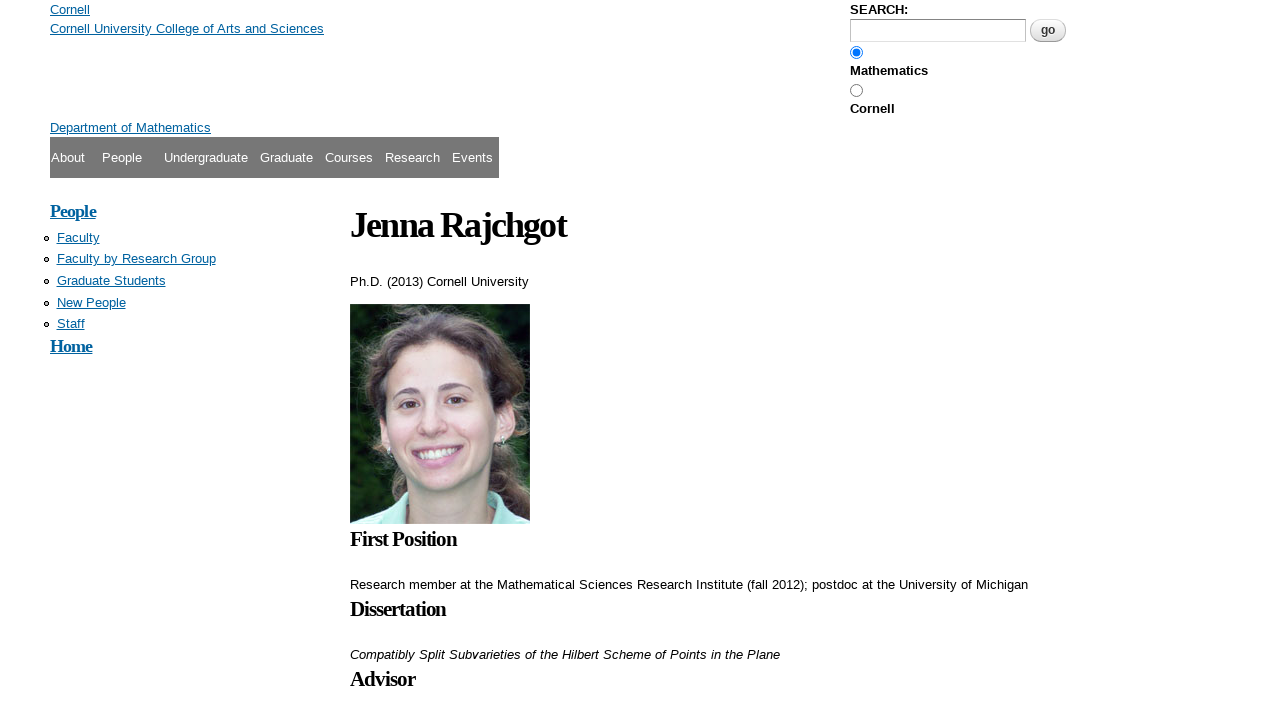

--- FILE ---
content_type: text/html; charset=utf-8
request_url: http://www.mathlab.cornell.edu/m/People/PhD/rajchgot.html
body_size: 6983
content:
<!DOCTYPE html PUBLIC "-//W3C//DTD HTML+RDFa 1.1//EN">
<html lang="en" dir="ltr" version="HTML+RDFa 1.1"
  xmlns:content="http://purl.org/rss/1.0/modules/content/"
  xmlns:dc="http://purl.org/dc/terms/"
  xmlns:foaf="http://xmlns.com/foaf/0.1/"
  xmlns:og="http://ogp.me/ns#"
  xmlns:rdfs="http://www.w3.org/2000/01/rdf-schema#"
  xmlns:sioc="http://rdfs.org/sioc/ns#"
  xmlns:sioct="http://rdfs.org/sioc/types#"
  xmlns:skos="http://www.w3.org/2004/02/skos/core#"
  xmlns:xsd="http://www.w3.org/2001/XMLSchema#">
<head profile="http://www.w3.org/1999/xhtml/vocab">
  <meta http-equiv="Content-Type" content="text/html; charset=utf-8" />
<link rel="shortcut icon" href="http://www.mathlab.cornell.edu/m/sites/default/files/favicon.ico" type="image/vnd.microsoft.icon" />
<meta name="viewport" content="width=device-width, initial-scale=1, maximum-scale=1, minimum-scale=1, user-scalable=no" />
<script type="text/x-mathjax-config">MathJax.Hub.Config({
  extensions: ["tex2jax.js"],
  jax: ["input/TeX","output/HTML-CSS"],
  tex2jax: {
    inlineMath: [ ['$','$'], ['\\(','\\)'] ],
    processEscapes: true
  }
});</script><link rel="shortlink" href="/m/node/662" />
<meta name="Generator" content="Drupal 7 (http://drupal.org)" />
<link rel="canonical" href="/m/People/bynetid/jbr84" />
  <title>Jenna Rajchgot | pi.math.cornell.edu</title>  
  <link type="text/css" rel="stylesheet" href="http://www.mathlab.cornell.edu/m/sites/default/files/css/css_PGxGXx5CqMV7TArpXDJ9marlA6RZVuzRcoC-TJKPEYc.css" media="all" />
<link type="text/css" rel="stylesheet" href="http://www.mathlab.cornell.edu/m/sites/default/files/css/css_c54WRLlbXJDkyeTPhIuQtAKTxtxvxpCCpWYvIMxeoh8.css" media="all" />
<link type="text/css" rel="stylesheet" href="http://www.mathlab.cornell.edu/m/sites/default/files/css/css_3t3zZLjZig17RuOvLzFtfnxFXk2f7BeDNvwN6Lhn3DM.css" media="all" />
<link type="text/css" rel="stylesheet" href="http://www.mathlab.cornell.edu/m/sites/default/files/css/css_5De5RVDhES7lvARsbxTPsBOjLvBwQIeQlJBzMqLTGbU.css" media="all" />
<link type="text/css" rel="stylesheet" href="http://www.mathlab.cornell.edu/m/sites/default/files/css/css_yD9sXpaMZ1698Pj5Az-chuqiKSKyXsh8xxN1kQtfpCU.css" media="all" />

<!--[if (lt IE 9)&(!IEMobile)]>
<link type="text/css" rel="stylesheet" href="http://www.mathlab.cornell.edu/m/sites/default/files/css/css_KCNZ7YudgplVMn0e5YXrEptF8K7nkEFZt5Yrs5EjYM0.css" media="all" />
<![endif]-->

<!--[if gte IE 9]><!-->
<link type="text/css" rel="stylesheet" href="http://www.mathlab.cornell.edu/m/sites/default/files/css/css_T8be7AvyaSpHDGbUhTdGXziwlWPCUBPd2jgChP64KCo.css" media="all" />
<!--<![endif]-->
  <script type="text/javascript">
<!--//--><![CDATA[//><!--
document.cookie = 'adaptive_image=' + Math.max(screen.width, screen.height) + '; path=/';
//--><!]]>
</script>
<script type="text/javascript" src="http://www.mathlab.cornell.edu/m/sites/default/files/js/js_vDrW3Ry_4gtSYaLsh77lWhWjIC6ml2QNkcfvfP5CVFs.js"></script>
<script type="text/javascript" src="http://www.mathlab.cornell.edu/m/sites/default/files/js/js_45JniWrXrY8q8AEVIV6GFupI5scizolw-FrujytMgiY.js"></script>
<script type="text/javascript" src="http://www.mathlab.cornell.edu/m/sites/default/files/js/js_wpaMBJpmYkZ2Jm_RwIvK65nyz1-igcu-IuGL2yx7Pgo.js"></script>
<script type="text/javascript" src="http://www.mathlab.cornell.edu/m/sites/default/files/js/js_gPqjYq7fqdMzw8-29XWQIVoDSWTmZCGy9OqaHppNxuQ.js"></script>
<script type="text/javascript">
<!--//--><![CDATA[//><!--
(function(i,s,o,g,r,a,m){i["GoogleAnalyticsObject"]=r;i[r]=i[r]||function(){(i[r].q=i[r].q||[]).push(arguments)},i[r].l=1*new Date();a=s.createElement(o),m=s.getElementsByTagName(o)[0];a.async=1;a.src=g;m.parentNode.insertBefore(a,m)})(window,document,"script","https://www.google-analytics.com/analytics.js","ga");ga("create", "UA-108171430-1", {"cookieDomain":"auto"});ga("set", "anonymizeIp", true);ga("send", "pageview");
//--><!]]>
</script>
<script type="text/javascript" src="//cdn.mathjax.org/mathjax/latest/MathJax.js?config=TeX-AMS-MML_HTMLorMML"></script>
<script type="text/javascript" src="http://www.mathlab.cornell.edu/m/sites/default/files/js/js_43n5FBy8pZxQHxPXkf-sQF7ZiacVZke14b0VlvSA554.js"></script>
<script type="text/javascript">
<!--//--><![CDATA[//><!--
jQuery.extend(Drupal.settings, {"basePath":"\/m\/","pathPrefix":"","ajaxPageState":{"theme":"omegacumath","theme_token":"R19g39DknEIgvfe3a2IFuMtmhLT8jwpLp-KAQMWrm14","js":{"0":1,"misc\/jquery.js":1,"misc\/jquery.once.js":1,"misc\/drupal.js":1,"sites\/all\/modules\/nice_menus\/js\/jquery.bgiframe.js":1,"sites\/all\/modules\/nice_menus\/js\/jquery.hoverIntent.js":1,"sites\/all\/modules\/nice_menus\/js\/superfish.js":1,"sites\/all\/modules\/nice_menus\/js\/nice_menus.js":1,"sites\/all\/modules\/mathjax\/mathjax.js":1,"sites\/all\/modules\/google_analytics\/googleanalytics.js":1,"1":1,"\/\/cdn.mathjax.org\/mathjax\/latest\/MathJax.js?config=TeX-AMS-MML_HTMLorMML":1,"sites\/all\/themes\/omega\/omega\/js\/jquery.formalize.js":1,"sites\/all\/themes\/omega\/omega\/js\/omega-mediaqueries.js":1},"css":{"modules\/system\/system.base.css":1,"modules\/system\/system.menus.css":1,"modules\/system\/system.messages.css":1,"modules\/system\/system.theme.css":1,"sites\/all\/modules\/adaptive_image\/css\/adaptive-image.css":1,"sites\/all\/modules\/calendar\/css\/calendar_multiday.css":1,"modules\/comment\/comment.css":1,"sites\/all\/modules\/date\/date_api\/date.css":1,"sites\/all\/modules\/date\/date_popup\/themes\/datepicker.1.7.css":1,"modules\/field\/theme\/field.css":1,"modules\/node\/node.css":1,"sites\/all\/modules\/office_hours\/office_hours.css":1,"modules\/search\/search.css":1,"modules\/user\/user.css":1,"sites\/all\/modules\/cumath_form\/cumath_form.css":1,"sites\/all\/modules\/views\/css\/views.css":1,"sites\/all\/modules\/ctools\/css\/ctools.css":1,"sites\/all\/modules\/taxonomy_access\/taxonomy_access.css":1,"sites\/all\/modules\/nice_menus\/css\/nice_menus.css":1,"sites\/all\/themes\/omegacumath\/nice_menus_default.css":1,"sites\/all\/themes\/omegacumath\/\/css2\/nice_menus_default.css.less":1,"sites\/all\/themes\/omegacumath\/\/css2\/main.css.less":1,"sites\/all\/themes\/omega\/alpha\/css\/alpha-reset.css":1,"sites\/all\/themes\/omega\/alpha\/css\/alpha-mobile.css":1,"sites\/all\/themes\/omega\/alpha\/css\/alpha-alpha.css":1,"sites\/all\/themes\/omega\/omega\/css\/formalize.css":1,"sites\/all\/themes\/omega\/omega\/css\/omega-text.css":1,"sites\/all\/themes\/omega\/omega\/css\/omega-branding.css":1,"sites\/all\/themes\/omega\/omega\/css\/omega-menu.css":1,"sites\/all\/themes\/omega\/omega\/css\/omega-forms.css":1,"sites\/all\/themes\/omega\/omega\/css\/omega-visuals.css":1,"sites\/all\/themes\/omegacumath\/css\/main.css.less":1,"sites\/all\/themes\/omegacumath\/css\/global.css":1,"ie::normal::sites\/all\/themes\/omega\/alpha\/css\/grid\/alpha_default\/normal\/alpha-default-normal-12.css":1,"sites\/all\/themes\/omega\/alpha\/css\/grid\/alpha_default\/narrow\/alpha-default-narrow-12.css":1,"sites\/all\/themes\/omega\/alpha\/css\/grid\/alpha_default\/normal\/alpha-default-normal-12.css":1,"sites\/all\/themes\/omega\/alpha\/css\/grid\/alpha_default\/wide\/alpha-default-wide-12.css":1}},"nice_menus_options":{"delay":"800","speed":"fast"},"googleanalytics":{"trackOutbound":1,"trackMailto":1,"trackDownload":1,"trackDownloadExtensions":"7z|aac|arc|arj|asf|asx|avi|bin|csv|doc(x|m)?|dot(x|m)?|exe|flv|gif|gz|gzip|hqx|jar|jpe?g|js|mp(2|3|4|e?g)|mov(ie)?|msi|msp|pdf|phps|png|ppt(x|m)?|pot(x|m)?|pps(x|m)?|ppam|sld(x|m)?|thmx|qtm?|ra(m|r)?|sea|sit|tar|tgz|torrent|txt|wav|wma|wmv|wpd|xls(x|m|b)?|xlt(x|m)|xlam|xml|z|zip"},"omega":{"layouts":{"primary":"normal","order":["narrow","normal","wide"],"queries":{"narrow":"all and (min-width: 740px) and (min-device-width: 740px), (max-device-width: 800px) and (min-width: 740px) and (orientation:landscape)","normal":"all and (min-width: 980px) and (min-device-width: 980px), all and (max-device-width: 1024px) and (min-width: 1024px) and (orientation:landscape)","wide":"all and (min-width: 1220px)"}}}});
//--><!]]>
</script>
  <!--[if lt IE 9]><script src="http://html5shiv.googlecode.com/svn/trunk/html5.js"></script><![endif]-->
</head>
<body class="html not-front not-logged-in no-sidebars page-node page-node- page-node-662 node-type-person context-people">
  <div id="skip-link">
    <a href="#main-content" class="element-invisible element-focusable">Skip to main content</a>
  </div>
  <div class="region region-page-top" id="region-page-top">
  <div class="region-inner region-page-top-inner">
      </div>
</div>  <div class="page clearfix" id="page">
      <header id="section-header" class="section section-header">
  <div id="zone-user-wrapper" class="zone-wrapper zone-user-wrapper clearfix">  
  <div id="zone-user" class="zone zone-user clearfix container-12">
    <div class="grid-8 region region-user-first" id="region-user-first">
  <div class="region-inner region-user-first-inner">
    <div class="block block-block block-2 block-block-2 odd block-without-title" id="block-block-2">
  <div class="block-inner clearfix">
                
    <div class="content clearfix">
      <div id=cumath-culogo-block>
<a href="http://www.cornell.edu" id=cumath-culogo-left>
<span class='cumath-shoved'>Cornell</span>
</a>
<div id="cumath-culogo-right">
<a href='http://www.cornell.edu' id='cumath-culogo-rtop'>

<span class='cumath-shoved'>Cornell University</span>

</a>
<a href="http://www.as.cornell.edu" id=cumath-culogo-rbottom>
<span class='cumath-shoved'>College of Arts and Sciences</span>
</a>
</div>
</div>    </div>
  </div>
</div>  </div>
</div><div class="grid-4 region region-user-second" id="region-user-second">
  <div class="region-inner region-user-second-inner">
    <div class="block block-nodeblock block-1376 block-nodeblock-1376 odd block-without-title" id="block-nodeblock-1376">
  <div class="block-inner clearfix">
                
    <div class="content clearfix">
      <div id="node-1376" class="node node-block clearfix" about="/m/node/1376" typeof="sioc:Item foaf:Document" class="node node-block node-published node-not-promoted node-not-sticky author-admin odd clearfix" id="node-block-1376">

        <span property="dc:title" content="Search form" class="rdf-meta element-hidden"></span><span property="sioc:num_replies" content="0" datatype="xsd:integer" class="rdf-meta element-hidden"></span>
  
  <div class="content" class="content clearfix">
    <div class="field field-name-body field-type-text-with-summary field-label-hidden"><div class="field-items"><div class="field-item even" property="content:encoded"><div id="search-form">
  <form action="http://www.cornell.edu/search/" method="get" name="gs" enctype="application/x-www-form-urlencoded">
	<div id="search-input">
	 <label for="search-form-query">SEARCH:</label>
         <input type="text" id="search-form-query" name="q" value="" size="20" maxlength="256" />
         <input type="submit" id="search-form-submit" name="btnG" value="go" />
        </div>
        <div id="search-filters">
     	       <input type="radio" id="search-filters1" name="as_sitesearch" value="www.math.cornell.edu" checked="checked" />&nbsp;<label for="search-filters1">Mathematics</label>
	       <input type="radio" id="search-filters2" name="as_sitesearch" value="cornell.edu" />&nbsp;<label for="search-filters2">Cornell</label>
        </div>
      </form>
</div>
</div></div></div>  </div>

  
  
</div>
    </div>
  </div>
</div>  </div>
</div>  </div>
</div><div id="zone-branding-wrapper" class="zone-wrapper zone-branding-wrapper clearfix">  
  <div id="zone-branding" class="zone zone-branding clearfix container-12">
    <div class="grid-12 region region-branding" id="region-branding">
  <div class="region-inner region-branding-inner">
        <div class="block block-nodeblock block-1045 block-nodeblock-1045 odd block-without-title" id="block-nodeblock-1045">
  <div class="block-inner clearfix">
                
    <div class="content clearfix">
      <div id="node-1045" class="node node-block clearfix" about="/m/node/1045" typeof="sioc:Item foaf:Document" class="node node-block node-published node-not-promoted node-not-sticky author-admin even clearfix" id="node-block-1045">

        <span property="dc:title" content="Dept title 1" class="rdf-meta element-hidden"></span><span property="sioc:num_replies" content="0" datatype="xsd:integer" class="rdf-meta element-hidden"></span>
  
  <div class="content" class="content clearfix">
    <div class="field field-name-body field-type-text-with-summary field-label-hidden"><div class="field-items"><div class="field-item even" property="content:encoded"><div id="depttitle"><a href="/m"><span id="cumath-main-title">Department of Mathematics</span></a></div>
</div></div></div>  </div>

  
  
</div>
    </div>
  </div>
</div>  </div>
</div>  </div>
</div><div id="zone-menu-wrapper" class="zone-wrapper zone-menu-wrapper clearfix">  
  <div id="zone-menu" class="zone zone-menu clearfix container-12">
    <div class="grid-12 region region-menu" id="region-menu">
  <div class="region-inner region-menu-inner">
        <div class="block block-nice-menus block-1 block-nice-menus-1 odd block-without-title" id="block-nice-menus-1">
  <div class="block-inner clearfix">
                
    <div class="content clearfix">
      <ul class="nice-menu nice-menu-down nice-menu-menu-top-menu" id="nice-menu-1"><li class="menu-1579 menuparent  menu-path-mathcornelledu-about-us first odd "><a href="http://math.cornell.edu/about-us" title="">About</a><ul><li class="menu-3505 menu-path-mathcornelledu-visitor-information first odd "><a href="http://math.cornell.edu/visitor-information" title="">Visitor Info</a></li>
<li class="menu-2565 menu-path-mathcornelledu-available-positions  even "><a href="http://math.cornell.edu/available-positions" title="">Positions Available</a></li>
<li class="menu-9315 menu-path-mathcornelledu-history  odd "><a href="http://math.cornell.edu/history" title="">Dept History</a></li>
<li class="menu-11500 menu-path-ssecurelbimodulescom-s-1717-alumni-indexaspxsid1717gid2pgid403cid1031dids457bledit1  even "><a href="https://securelb.imodules.com/s/1717/alumni/index.aspx?sid=1717&amp;gid=2&amp;pgid=403&amp;cid=1031&amp;dids=457&amp;bledit=1" title="">Give to Math</a></li>
<li class="menu-2516 menu-path-mathcornelledu-news  odd "><a href="http://math.cornell.edu/news" title="">News</a></li>
<li class="menu-18360 menu-path-mathcornelledu-newsletter  even "><a href="http://math.cornell.edu/newsletter" title="">Newsletter</a></li>
<li class="menu-2566 menu-path-mathcornelledu-external-resources  odd last"><a href="http://math.cornell.edu/external-resources" title="">External Links</a></li>
</ul></li>
<li class="menu-1580 menuparent  menu-path-smathcornelledu-people  even "><a href="https://math.cornell.edu/people" title="">People</a><ul><li class="menu-1581 menu-path-mathcornelledu-faculty first odd "><a href="http://math.cornell.edu/faculty" title="">Faculty</a></li>
<li class="menu-3426 menu-path-mathcornelledu-grad-students  even "><a href="http://math.cornell.edu/grad-students" title="">Graduate Students</a></li>
<li class="menu-1582 menu-path-mathcornelledu-contacts  odd last"><a href="http://math.cornell.edu/contacts" title="">Staff</a></li>
</ul></li>
<li class="menu-1716 menu-path-smathcornelledu-undergraduate  odd "><a href="https://math.cornell.edu/undergraduate" title="">Undergraduate</a></li>
<li class="menu-1672 menu-path-mathcornelledu-graduate  even "><a href="http://math.cornell.edu/graduate" title="">Graduate</a></li>
<li class="menu-1604 menu-path-smathcornelledu-courses  odd "><a href="https://math.cornell.edu/courses" title="">Courses</a></li>
<li class="menu-1799 menu-path-mathcornelledu-research  even "><a href="http://math.cornell.edu/research" title="">Research</a></li>
<li class="menu-2515 menu-path-pimathcornelledu-m-colloquia-bulletinhtml  odd last"><a href="http://pi.math.cornell.edu/m/Colloquia/bulletin.html" title="">Events</a></li>
</ul>
    </div>
  </div>
</div>  </div>
</div>
  </div>
</div></header>    
      <section id="section-content" class="section section-content">
  <div id="zone-content-wrapper" class="zone-wrapper zone-content-wrapper clearfix">  
  <div id="zone-content" class="zone zone-content clearfix container-12">    
        
        <aside class="grid-3 region region-sidebar-first cumath-sidebar-first" id="region-sidebar-first">
  <div class="region-inner region-sidebar-first-inner">
    <section class="block block-menu-block cumath-menu-block-2 block-2 block-menu-block-2 odd" id="block-menu-block-2">
  <div class="block-inner clearfix">
              <h2 class="block-title"><a href="/m/People/people" title="Directory" class="active active-trail">People</a></h2>
            
    <div class="content clearfix">
      <div class="menu-block-wrapper menu-block-2 menu-name-main-menu parent-mlid-0 menu-level-2">
  <ul class="menu"><li class="first leaf menu-mlid-395"><a href="/m/People/faculty">Faculty</a></li>
<li class="leaf menu-mlid-9109"><a href="/m/faculty-by-research-group" title="">Faculty by Research Group</a></li>
<li class="leaf menu-mlid-3425"><a href="/m/grad-students" title="">Graduate Students</a></li>
<li class="leaf menu-mlid-1093"><a href="/m/people/new.html">New People</a></li>
<li class="last leaf has-children menu-mlid-401"><a href="/m/people/deptstaff" title="">Staff</a></li>
</ul></div>
<div class="cumath-menu-home-link">
 <h2 class="block-title">
  <a href="/m">Home</a>
 </h2>
</div>    </div>
  </div>
</section><div class="block block-views block-sidetest-block block-views-sidetest-block even block-without-title" id="block-views-sidetest-block">
  <div class="block-inner clearfix">
                
    <div class="content clearfix">
      <div class="view view-sidetest view-id-sidetest view-display-id-block view-dom-id-6f87c22b7c7098b0a55a4a077e0b6808">
        
  
  
      <div class="view-content">
        <div class="views-row views-row-1 views-row-odd views-row-first views-row-last">
      </div>
    </div>
  
  
  
  
  
  
</div>    </div>
  </div>
</div>  </div>
</aside><div class="grid-9 region region-content" id="region-content">
  <div class="region-inner region-content-inner">
    <a id="main-content"></a>
                <h1 class="title" id="page-title">Jenna Rajchgot</h1>
                        <div class="block block-system block-main block-system-main odd block-without-title" id="block-system-main">
  <div class="block-inner clearfix">
                
    <div class="content clearfix">
      <div  about="/m/People/bynetid/jbr84" typeof="sioc:Item foaf:Document" id="node-person-662" class="ds-1col node node-person view-mode-recent_phd node-published node-not-promoted node-not-sticky author-admin odd clearfix clearfix">

  
  <div style="margin-bottom: 1em" >Ph.D. (2013) Cornell University</div><div class="field field-name-field-photo-link field-type-text field-label-hidden"><div class="field-items"><div class="field-item even"><img src="/m/sites/default/files/imported/People/photos/rajchgot.jpg" width="180" height="220" border="1"/></div></div></div><h3 class="label-above" >First Position</h3>Research member at the Mathematical Sciences Research Institute (fall 2012); postdoc at the University of Michigan<h3 class="label-above" >Dissertation</h3><em >Compatibly Split Subvarieties of the Hilbert Scheme of Points in the Plane</em><h3 class="label-above" >Advisor</h3><div class="cumath-person-advisor" ><a href="/m/People/bynetid/ak596">Allen Knutson</a></div><h3 class="label-above">Research Area</h3><div >algebraic geometry and algebraic combinatorics</div><h3 class="label-inline" >Abstract</h3><div ><p>Let <em>k</em> be an algebraically closed field of characteristic <em>p&#160;</em>&gt;&#160;2. By a result of Kumar and Thomsen (see [KT01]), the standard Frobenius splitting of <span class="mathbb">A</span><sub><em>k</em></sub><sup>2</sup> induces a Frobenius splitting of Hilb<sup><em>n</em></sup>(<span class="mathbb">A</span><sub><em>k</em></sub><sup>2</sup>). In this thesis, we investigate the question, &#8220;what is the stratification of Hilb<sup><em>n</em></sup>(<span class="mathbb">A</span><sub><em>k</em></sub><sup>2</sup>) by all compatibly Frobenius split subvarieties?&#8221;</p>
<p>We provide the answer to this question when <em>n</em>&#160;&#8804;&#160;4 and give a conjectural answer when <em>n&#160;</em>=&#160;5. We prove that this conjectural answer is correct up to the possible inclusion of one particular one-dimensional subvariety of Hilb<sup>5</sup>(<span class="mathbb">A</span><sub><em>k</em></sub><sup>2</sup>), and we show that this particular one-dimensional subvariety is not compatibly split for at least those primes <em>p</em> satisfying 2&#160;&lt; <em>p</em>&#160;&#8804;&#160;23.</p>
<p>Next, we restrict the splitting of Hilb<sup><em>n</em></sup>(<span class="mathbb">A</span><sub><em>k</em></sub><sup>2</sup>) (now for arbitrary <em>n</em>) to the affine open patch <em>U</em>_&#9001;<em>x</em>,<em>y</em><sup><em>n</em></sup>&#9002; and describe all compatibly split subvarieties of this patch and their defining ideals. We find degenerations of these subvarieties to Stanley-Reisner schemes, explicitly describe the associated simplicial complexes, and use these complexes to prove that certain compatibly split subvarieties of <em>U</em>_&#9001;<em>x</em>,<em>y</em><sup><em>n</em></sup>&#9002;are Cohen-Macaulay.</p>
</div></div>

    </div>
  </div>
</div>      </div>
</div>  </div>
</div></section>    
  
      <footer id="section-footer" class="section section-footer">
  <div id="zone-footer-wrapper" class="zone-wrapper zone-footer-wrapper clearfix">  
  <div id="zone-footer" class="zone zone-footer clearfix container-12">
    <div class="grid-12 region region-footer-first" id="region-footer-first">
  <div class="region-inner region-footer-first-inner">
    <div class="block block-nodeblock block-1371 block-nodeblock-1371 odd block-without-title" id="block-nodeblock-1371">
  <div class="block-inner clearfix">
                
    <div class="content clearfix">
      <div id="node-1371" class="node node-block clearfix" about="/m/node/1371" typeof="sioc:Item foaf:Document" class="node node-block node-published node-not-promoted node-not-sticky author-admin even clearfix" id="node-block-1371">

        <span property="dc:title" content="Just a line" class="rdf-meta element-hidden"></span><span property="sioc:num_replies" content="0" datatype="xsd:integer" class="rdf-meta element-hidden"></span>
  
  <div class="content" class="content clearfix">
    <div class="field field-name-body field-type-text-with-summary field-label-hidden"><div class="field-items"><div class="field-item even" property="content:encoded"><hr /></div></div></div>  </div>

  
  
</div>
    </div>
  </div>
</div><section class="block block-crumbs block-breadcrumb block-crumbs-breadcrumb even" id="block-crumbs-breadcrumb">
  <div class="block-inner clearfix">
              <h2 class="element-invisible block-title">Go back to:</h2>
            
    <div class="content clearfix">
      <h2 class="element-invisible">You are here</h2><div class="breadcrumb"><a href="/m/">Home</a> » Jenna Rajchgot</div>    </div>
  </div>
</section><div class="block block-nodeblock block-1284 block-nodeblock-1284 odd block-without-title" id="block-nodeblock-1284">
  <div class="block-inner clearfix">
                
    <div class="content clearfix">
      <div id="node-1284" class="node node-block clearfix" about="/m/node/1284" typeof="sioc:Item foaf:Document" class="node node-block node-published node-not-promoted node-not-sticky author-admin odd clearfix" id="node-block-1284">

        <span property="dc:title" content="Related Links" class="rdf-meta element-hidden"></span><span property="sioc:num_replies" content="0" datatype="xsd:integer" class="rdf-meta element-hidden"></span>
  
  <div class="content" class="content clearfix">
    <div class="field field-name-body field-type-text-with-summary field-label-hidden"><div class="field-items"><div class="field-item even" property="content:encoded"><hr class="cumath-related-site">
<span class="cumath-related-site"><a href="http://mathematics.library.cornell.edu">Mathematics&nbsp;Library</a> &bull; 
<a href="http://www.math.cornell.edu/twiki/bin/view/MSC">Math&nbsp;Support&nbsp;Center</a> &bull;
<a href="http://www.cam.cornell.edu">Center&nbsp;for&nbsp;Applied&nbsp;Mathematics</a> &bull;
<a href="http://cuinfo.cornell.edu">CUInfo</a> &bull;
<a class="cumath-pi" href="/m/ADMIN/Protected">&pi;</a>
</span>
</div></div></div>  </div>

  
  
</div>
    </div>
  </div>
</div><div class="block block-nodeblock block-1257 block-nodeblock-1257 even block-without-title" id="block-nodeblock-1257">
  <div class="block-inner clearfix">
                
    <div class="content clearfix">
      <div id="node-1257" class="node node-block clearfix" about="/m/node/1257" typeof="sioc:Item foaf:Document" class="node node-block node-published node-not-promoted node-not-sticky author-admin even clearfix" id="node-block-1257">

        <span property="dc:title" content="Footer Contact" class="rdf-meta element-hidden"></span><span property="sioc:num_replies" content="0" datatype="xsd:integer" class="rdf-meta element-hidden"></span>
  
  <div class="content" class="content clearfix">
    <div class="field field-name-body field-type-text-with-summary field-label-hidden"><div class="field-items"><div class="field-item even" property="content:encoded">Department of Mathematics &middot; 310 Malott Hall &middot; Cornell University &middot; Ithaca, NY USA 14853 &middot; Tel:&nbsp;+1-607-255-4013 &middot; Fax:&nbsp;+1-607-255-7149</div></div></div>  </div>

  
  
</div>
    </div>
  </div>
</div>  </div>
</div>  </div>
</div></footer>  </div>  </body>
</html>

--- FILE ---
content_type: text/css
request_url: http://www.mathlab.cornell.edu/m/sites/default/files/css/css_yD9sXpaMZ1698Pj5Az-chuqiKSKyXsh8xxN1kQtfpCU.css
body_size: 3018
content:
html,body,div{margin:0;padding:0;border:0;outline:0;font-size:100%;vertical-align:baseline;font:inherit;}h1,h2,h3,h4,h5,h6{margin:0;padding:0;border:0;outline:0;font-size:100%;vertical-align:baseline;font:inherit;font-weight:bold;}a,p,ul,ol,li,img,span,strong,em{margin:0;padding:0;border:0;outline:0;font-size:100%;vertical-align:baseline;font:inherit;}table,tbody,tfoot,thead,tr,th,td{margin:0;padding:0;border:0;outline:0;font-size:100%;vertical-align:baseline;font:inherit;}applet,object,iframe,blockquote,pre,abbr,acronym,address,big,cite,code,del,dfn,font,ins,kbd,q,s,samp,small,strike,sub,sup,tt,var,b,u,i,center,dl,dt,dd,caption,fieldset,form,label,legend{margin:0;padding:0;border:0;outline:0;font-size:100%;vertical-align:baseline;font:inherit;}article,aside,figure,footer,header,hgroup,section{margin:0;padding:0;border:0;outline:0;font-size:100%;vertical-align:baseline;font:inherit;}canvas,details,embed,figcaption,menu,nav,output,ruby,summary,time,mark,audio,video{margin:0;padding:0;border:0;outline:0;font-size:100%;vertical-align:baseline;font:inherit;}article,aside,details,figcaption,figure,footer,header,hgroup,menu,nav,section{display:block;}body{line-height:1;}b,strong{font-weight:bold;}em,i{font-style:italic;}ol,ul{list-style:none;}blockquote,q{quotes:none;}blockquote:before,blockquote:after,q:before,q:after{content:'';content:none;}:focus{outline:0;}ins{text-decoration:none;}del{text-decoration:line-through;}table{border-collapse:collapse;border-spacing:0;}
.grid-1,.grid-2,.grid-3,.grid-4,.grid-5,.grid-6,.grid-7,.grid-8,.grid-9,.grid-10,.grid-11,.grid-12,.grid-13,.grid-14,.grid-15,.grid-16,.grid-17,.grid-18,.grid-19,.grid-20,.grid-21,.grid-22,.grid-23,.grid-24{position:relative;margin-left:10px;margin-right:10px;}.container-12 .block .omega-grid,.container-16 .block .omega-grid,.container-24 .block .omega-grid{position:relative;margin-left:-10px;margin-right:-10px;}
.clearfix:after{font-size:0;}#skip-link{left:50%;margin-left:-5.25em;margin-top:0;position:absolute;width:auto;z-index:50;}#skip-link a,#skip-link a:link,#skip-link a:visited{background:#444;background:rgba(0,0,0,0.6);color:#fff;display:block;padding:1px 10px 2px 10px;text-decoration:none;-khtml-border-radius:0 0 10px 10px;-moz-border-radius:0 0 10px 10px;-o-border-radius:0 0 10px 10px;-webkit-border-top-left-radius:0;-webkit-border-top-right-radius:0;-webkit-border-bottom-left-radius:10px;-webkit-border-bottom-right-radius:10px;border-radius:0 0 10px 10px;}#skip-link a:hover,#skip-link a:active,#skip-link a:focus{outline:0;}.inline li,.tabs li,.breadcrumb li{list-style:none;display:inline;margin-right:0.5em;}.item-list li{list-style:none;}.pager li{display:inline;margin-right:0.25em;}img{vertical-align:bottom;}.field-label-inline .field-label,.field-label-inline .field-items,.field-label-inline .field-item{display:inline;}
::-moz-focus-inner{border:0;padding:0;}input[type="search"]::-webkit-search-decoration{display:none;}input,button,select,textarea{margin:0;vertical-align:middle;}button,input[type="reset"],input[type="submit"],input[type="button"]{-webkit-appearance:none;-moz-border-radius:11px;-webkit-border-radius:11px;-moz-background-clip:padding;-webkit-background-clip:padding;background-clip:padding-box;border-radius:11px;background:#ddd url(/m/sites/all/themes/omega/omega/images/button.png) repeat-x;background:-webkit-gradient(linear,left top,left bottom,color-stop(0,#fff),color-stop(1,#ddd));background:-moz-linear-gradient(top center,#fff 0%,#ddd 100%);border:1px solid;border-color:#ddd #bbb #999;cursor:pointer;color:#333;font:bold 12px/1.2 Arial,sans-serif;outline:0;overflow:visible;padding:3px 10px 4px;text-shadow:#fff 0 1px 1px;width:auto;*padding-top:2px;*padding-bottom:0px;}button{*padding-top:1px;*padding-bottom:1px;}textarea,select,input[type="date"],input[type="datetime"],input[type="datetime-local"],input[type="email"],input[type="month"],input[type="number"],input[type="password"],input[type="search"],input[type="tel"],input[type="text"],input[type="time"],input[type="url"],input[type="week"]{-webkit-appearance:none;-moz-border-radius:0;-webkit-border-radius:0;border-radius:0;-webkit-box-sizing:border-box;-moz-box-sizing:border-box;box-sizing:border-box;-moz-background-clip:padding;-webkit-background-clip:padding;background-clip:padding-box;background-color:#fff;border:1px solid;border-color:#848484 #c1c1c1 #e1e1e1;color:#000;outline:0;padding:2px 3px;font-size:13px;font-family:Arial,sans-serif;height:1.8em;*padding-top:2px;*padding-bottom:1px;*height:auto;}input.placeholder_text,textarea.placeholder_text,input:-moz-placeholder,textarea:-moz-placeholder{color:#888;}::-webkit-input-placeholder{color:#888;}button:focus,button:active,input:focus,input:active,select:focus,select:active,textarea:focus,textarea:active{-moz-box-shadow:#06f 0 0 7px;-webkit-box-shadow:#06f 0 0 7px;box-shadow:#06f 0 0 7px;z-index:1;}input[type="file"]:focus,input[type="file"]:active,input[type="radio"]:focus,input[type="radio"]:active,input[type="checkbox"]:focus,input[type="checkbox"]:active{-moz-box-shadow:none;-webkit-box-shadow:none;box-shadow:none;}select[disabled],textarea[disabled],input[type="date"][disabled],input[type="datetime"][disabled],input[type="datetime-local"][disabled],input[type="email"][disabled],input[type="month"][disabled],input[type="number"][disabled],input[type="password"][disabled],input[type="search"][disabled],input[type="tel"][disabled],input[type="text"][disabled],input[type="time"][disabled],input[type="url"][disabled],input[type="week"][disabled]{background-color:#eee;}button[disabled],input[disabled],select[disabled],select[disabled] option,select[disabled] optgroup,textarea[disabled]{-moz-box-shadow:none;-webkit-box-shadow:none;box-shadow:none;-webkit-user-select:none;-moz-user-select:none;user-select:none;color:#888;cursor:default;}textarea,select[size],select[multiple]{height:auto;}@media (-webkit-min-device-pixel-ratio:0){select{background-image:url(/m/sites/all/themes/omega/omega/images/select-arrow.gif);background-repeat:no-repeat;background-position:right center;padding-right:20px;}select[size],select[multiple]{background-image:none;padding:0;}}textarea{min-height:40px;overflow:auto;resize:vertical;width:100%;}optgroup{color:#000;font-style:normal;font-weight:normal;}.ie6-button,* html button{background:#ddd url(/m/sites/all/themes/omega/omega/images/button.png) repeat-x;border:1px solid;border-color:#ddd #bbb #999;cursor:pointer;color:#333;font:bold 12px/1.2 Arial,sans-serif;padding:2px 10px 0px;overflow:visible;width:auto;}* html button{padding-top:1px;padding-bottom:1px;}.ie6-input,* html textarea,* html select{background:#fff;border:1px solid;border-color:#848484 #c1c1c1 #e1e1e1;color:#000;padding:2px 3px 1px;font-size:13px;font-family:Arial,sans-serif;vertical-align:top;}* html select{margin-top:1px;}.placeholder_text,.ie6-input-disabled,.ie6-button-disabled{color:#888;}.ie6-input-disabled{background:#eee;}
body{font:13px/1.5 Verdana,Helvetica,Arial,sans-serif;}a:link,a:visited{color:#0062A0;text-decoration:underline;}a:hover{color:#202124;text-decoration:none;}a:active{color:#202124;text-decoration:none;color:#000;}hr{margin:0;padding:0;border:none;height:1px;background:#5294c1;}h1,h2,h3,h4,h5,h6{letter-spacing:-0.05em;font-family:Georgia,'Times New Roman',serif;}h1{font-size:36px;}h2{font-size:28px;}h1.site-name,h2.site-name{font-size:36px;}h2.block-title{font-size:18px;margin:0;}h2.node-title{font-size:28px;}h3{font-size:21px;}h4{font-size:19px;}h5{font-size:17px;}h6{font-size:15px;}ol{list-style:decimal;}ul{list-style:disc;}ul ul,ol ol{padding-top:0.5em;}.node ol,.node ul{padding-left:1.2em;}.node ul.inline,.node ol.inline{padding-left:0;}p,dl,hr,h1,h2,h3,h4,h5,h6,ol,ul,pre,table,address,fieldset{margin-bottom:20px;}dt,.admin h3{font-size:18px;margin:0;}dd{padding-left:10px;font-size:0.9em;font-style:italic;margin-bottom:20px;}
.logo-img{float:left;margin-right:20px;}.site-name-slogan{float:left;}.site-name{margin-top:20px;}.site-name a{text-decoration:none;}.site-name,.site-slogan{margin-bottom:0;line-height:1em;}.site-slogan{font-weight:normal;}
.menu{margin:0;padding:0;}.menu li{list-style:none;}
.form-actions input{margin-right:0.5em;}.form-actions input:hover{background:#FFFFFF;}label{font-weight:bold;}
.item-list .pager{padding:0;margin:0;}.item-list .pager li,.item-list .pager ul li{margin:0;padding:0;float:left;}.item-list .pager{position:relative;margin:0;padding:0;font-size:10px;text-align:left;}.pager li a{display:inline-block;}.pager li.pager-ellipsis,.pager li.pager-current,.pager li a{padding:4px 8px;text-decoration:none;}.pager li.pager-current{padding:4px 8px;font-weight:bold;}.pager li.pager-first a,.pager li.pager-previous a,.pager li.pager-next a,.pager li.pager-last a{width:50px;text-align:center;padding:4px 0;}.pager li.pager-next{position:absolute;top:0;right:50px;}.pager li.pager-last,.pager li.pager-next.last{position:absolute;top:0;right:0;border-right:0;}.pager li.pager-ellipsis,.pager li.pager-current,.pager li a{color:#1a1a1a;}.pager li{border-right:1px solid;border-color:#ddd #bbb #999;color:#333;font:bold 12px/1.2 Arial,sans-serif;outline:0;}.pager li.pager-current{background:#ddd url(/m/sites/all/themes/omega/omega/images/button.png) repeat-x;background:-webkit-gradient(linear,left top,left bottom,color-stop(0,#1a1a1a),color-stop(1,#5a5a5a));background:-moz-linear-gradient(top center,#1a1a1a 0%,#5a5a5a 100%);color:#FFF;outline:0;}.pager li.pager-next{border-left:1px solid;border-color:#ddd #bbb #999;}.pager li a{background:#ddd url(/m/sites/all/themes/omega/omega/images/button.png) repeat-x;background:-webkit-gradient(linear,left top,left bottom,color-stop(0,#fff),color-stop(1,#ddd));background:-moz-linear-gradient(top center,#fff 0%,#ddd 100%);cursor:pointer;}.pager li a:hover{background:#FFF;color:#454545;}.pager{background:#ebebeb;border:1px solid;border-color:#ddd #bbb #999;border-radius:5px;-moz-border-radius:5px;-webkit-border-radius:5px;}.pager li.first,.pager li.first a,.pager li.first a:hover{border-radius:5px 0 0 5px;-moz-border-radius:5px 0 0 5px;-webkit-border-radius:5px 0 0 5px;}.pager li.pager-last,.pager li.pager-last a,.pager li.pager-last a:hover{border-radius:0 5px 5px 0;-moz-border-radius:0 5px 5px 0;-webkit-border-radius:0 5px 5px 0;}table{border:1px solid #CCC;width:100%;}thead th,th{background:#f7f7f7;border-bottom:1px solid #ccc;color:#333;}td,th{padding:4px 8px;vertical-align:middle;}th a,th a:link,th a:visited{text-decoration:none;}th a{display:block;}th a img{margin:0 0 0 5px;}th.active{background:#DDD;border-left:1px solid #CCC;border-right:1px solid #CCC;}tr.even td{background:#F1F5FA;}tr.odd td{background:#fff;}td.active{border-left:1px solid #CCC;border-right:1px solid #CCC;}tr.even td.active{background:#e5e9ed;}tr.odd td.active{background:#f2f2f2;}tr:hover td,tr.even:hover td.active,tr.odd:hover td.active{background:#FFFEEE;}td ul.links{margin-bottom:0;}.node-links ul li a,.comment-links ul li a{text-transform:lowercase;display:block;float:left;text-decoration:none;-moz-background-clip:padding;-webkit-background-clip:padding;background-clip:padding-box;margin:0 0.5em 0.5em 0;vertical-align:middle;-webkit-appearance:none;-moz-border-radius:11px;-webkit-border-radius:11px;border-radius:11px;background:#ddd url(/m/sites/all/themes/omega/omega/images/button.png) repeat-x;background:-webkit-gradient(linear,left top,left bottom,color-stop(0,#fff),color-stop(1,#ddd));background:-moz-linear-gradient(top center,#fff 0%,#ddd 100%);border:1px solid;border-color:#ddd #bbb #999;cursor:pointer;color:#333;font:bold 12px/1.2 Arial,sans-serif;outline:0;overflow:visible;padding:4px 10px 3px;text-shadow:#fff 0 1px 1px;width:auto;*padding-top:2px;*padding-bottom:0px;}.node-links ul li a:hover,.comment-links ul li a:hover{background:#FFF;}.tips,.description{font-size:10px;color:#6a6a6a;}
